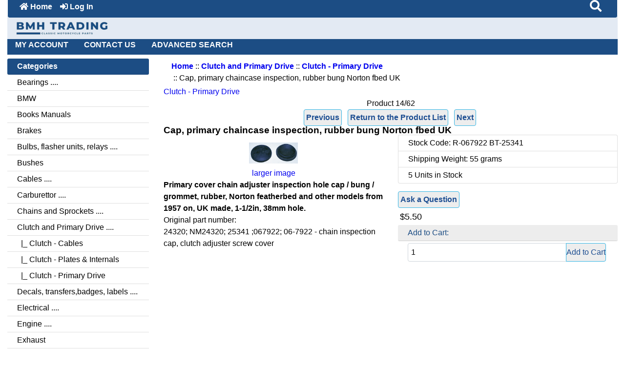

--- FILE ---
content_type: text/html; charset=utf-8
request_url: https://bmhstore.bmh.com.au/clutch-primary-drive-c-10_98/cap-primary-chaincase-inspection-rubber-bung-norton-fbed-uk-p-3178
body_size: 11264
content:
<!DOCTYPE html>
<html dir="ltr" lang="en">
  <head>
    <meta charset="utf-8">
    <meta name="viewport" content="width=device-width, initial-scale=1, minimum-scale=1, shrink-to-fit=no">
    <title>Cap, primary chaincase inspection, rubber bung Norton fbed UK [R-067922 BT-25341] : BMH Trading Classic Motor Cycle parts</title>

    <meta name="theme-color" content="#0606ff" >
    <meta name="keywords" content="Cap, primary chaincase inspection, rubber bung Norton fbed UK [R-067922 BT-25341] Fittings,Screws,Bolts,Washers Grips, Throttles Levers, Brake Pedals Lights - Headlamps Lights-Tail, Stop, indicators Rubbers Switches Seats, Saddles and Parts Exhaust Clutch and Primary Drive Footrests Gearbox Instruments, Speedos, Tachos Stands Steering Carburettor Engine Forks Tin Ware, Mudguards, Toolboxes Wheels, tyres, tubes Kickstarter Suspension Handlebars Cables Bulbs, flasher units, relays Bearings Oils &amp; Grease (Lubricants) Brakes Veteran and Vintage Gaskets, Seals, Oil Seals Tools, Taps and Dies Nuts Bolts Screws Washers Electrical Decals, transfers,badges, labels Tanks and Parts Filters Mirrors Fuel Other Peoples Stuff BMW Bushes Books Manuals Chains and Sprockets Clearance Sale Items ecommerce, open source, shop, online shopping, store">
    <meta name="description" content="BMH Trading Classic Motor Cycle parts Cap, primary chaincase inspection, rubber bung Norton fbed UK [R-067922 BT-25341] - Primary cover chain adjuster inspection hole cap / bung / grommet, rubber, Norton featherbed and other models from 1957 on, UK made, 1-1/2in, 38mm&nbsp;hole.Original part number:24320; NM24320; 25341 ;067922; 06-7922 - chain inspection cap, clutch adjuster screw cover ">
    <meta name="author" content="BMH Trading Classic Motorcycle Parts">
    <!-- <meta name="generator" content="shopping cart program by Zen Cart&reg;, https://www.zen-cart.com eCommerce"> -->
        
    <base href="https://bmhstore.bmh.com.au/">
          <link href="https://bmhstore.bmh.com.au/clutch-primary-drive-c-10_98/cap-primary-chaincase-inspection-rubber-bung-norton-fbed-uk-p-3178" rel="canonical">
            <link rel="stylesheet" href="https://cdn.jsdelivr.net/npm/bootstrap@4.6.2/dist/css/bootstrap.min.css" integrity="sha384-xOolHFLEh07PJGoPkLv1IbcEPTNtaed2xpHsD9ESMhqIYd0nLMwNLD69Npy4HI+N" crossorigin="anonymous">

    <link rel="stylesheet" href="https://cdnjs.cloudflare.com/ajax/libs/font-awesome/5.15.4/css/all.min.css" integrity="sha512-1ycn6IcaQQ40/MKBW2W4Rhis/DbILU74C1vSrLJxCq57o941Ym01SwNsOMqvEBFlcgUa6xLiPY/NS5R+E6ztJQ==" crossorigin="anonymous" referrerpolicy="no-referrer">

    <link href="includes/templates/bmh_bootstrap/css/stylesheet.css" rel="stylesheet">
<link href="includes/templates/bmh_bootstrap/css/stylesheet_ajax_search.css" rel="stylesheet">
<link href="includes/templates/bmh_bootstrap/css/stylesheet_bootstrap.carousel.css" rel="stylesheet">
<link href="includes/templates/bmh_bootstrap/css/stylesheet_bootstrap.lightbox.css" rel="stylesheet">
<link href="includes/templates/bmh_bootstrap/css/stylesheet_colors.css" rel="stylesheet">
<link href="includes/templates/bmh_bootstrap/css/stylesheet_ori.css" rel="stylesheet">
<link href="includes/templates/bmh_bootstrap/css/stylesheet_securepay_overide.css" rel="stylesheet">
<link href="includes/templates/bmh_bootstrap/css/stylesheet_xbanner.css" rel="stylesheet">
<link href="includes/templates/bmh_bootstrap/css/stylesheet_zcbmh_overides.css" rel="stylesheet">
<link href="includes/templates/bmh_bootstrap/css/stylesheet_zczaupost.css" rel="stylesheet">
<link href="includes/templates/bmh_bootstrap/css/print_stylesheet.css" media="print" rel="stylesheet">
<style>
body {
    color: #000000;
    background-color: #ffffff;
}
a {
    color: #0000ee;
}
a:hover {
    color: #0099CC;
}
.form-control::placeholder,
.required-info,
span.alert {
    color: #981b1e;
}
.alert-info {
            }
.rating {
        color: #efa31d;}
.btn {
    color: #1c4d91;
    background-color: #ededed;
    border-color: #33b5e5;
}
.btn:hover {
    color: #ffffff;
    background-color: #0099CC;
    border-color: #ededed;
}
#headerWrapper {
    background-color: #ffffff;
}
#tagline {
    color: #000000;
}
nav.navbar {
    background-color: #1c4d84;
}
nav.navbar a.nav-link {
    color: #ffffff;
}
nav.navbar a.nav-link:hover {
    color: #cccccc;
    }
nav.navbar .navbar-toggler {
    color: #ffffff;
    background-color: #343a40;
    border-color: #343a40;
}
nav.navbar .navbar-toggler:hover {
    color: #cccccc;
    background-color: #919aa1;
    border-color: #919aa1;
}
nav.navbar .btn {
            }
nav.navbar .btn:hover {
            }
#ezpagesBarHeader {
    background-color: #464646;
}
#ezpagesBarHeader a.nav-link {
    color: #ffffff;
}
#ezpagesBarHeader a.nav-link:hover {
    color: #cccccc;
    }
#navCatTabs a {
    color: #ffffff;
    background-color: #115d78;
    }
#navCatTabs a.activeLink {
            }
#navCatTabs a:hover {
    color: #cccccc;
    background-color: #0099CC;
    }
#navCatTabs a.activeLink:hover {
            }
#navBreadCrumb ol {
    background-color: #cccccc;
}
#navBreadCrumb li {
    color: #000000;
}
#navBreadCrumb li a {
    color: #ffffff;
}
#navBreadCrumb li a:hover {
    color: #0099CC;
}
#footerWrapper {
    color: #000000;
    background-color: #ffffff;
}
.legalCopyright,
.legalCopyright a {
    color: #000000;
}
#ezpagesBarFooter {
    background-color: #464646;
}
#ezpagesBarFooter a.nav-link {
    color: #ffffff;
}
#ezpagesBarFooter a.nav-link:hover {
    color: #cccccc;
    }
.leftBoxCard,
.rightBoxCard {
    color: #000000;
    background-color: #ffffff;
}
.leftBoxHeading,
.rightBoxHeading {
    color: #ffffff;
    background-color: #1c4d84;
}
.leftBoxHeading a,
.rightBoxHeading a {
    color: #ffffff;
}
.leftBoxHeading a:hover,
.rightBoxHeading a:hover {
    color: #cccccc;
}
#categoriesContent .badge,
#documentcategoriesContent .badge {
    color: #ffffff;
    background-color: #000000;
}
.leftBoxCard .list-group-item,
.rightBoxCard .list-group-item {
    color: #000000;
    background-color: #ffffff;
}
.leftBoxCard .list-group-item:hover,
.rightBoxCard .list-group-item:hover {
    color: #0099CC;
    background-color: #efefef;
}
.centerBoxContents.card {
    color: #ea4edd;
    background-color: #ffffff;
}
.centerBoxHeading {
    color: #ffffff;
    background-color: #333333;
}
.categoryListBoxContents.card {
    color: #ea4edd;
    background-color: #ffffff;
}
.categoryListBoxContents {
    background-color: #cce6ff;
}
.categoryListBoxContents:hover {
    background-color: #efefef;
}
a.page-link {
    color: #000000;
    background-color: #cccccc;
    border-color: #cccccc;
}
a.page-link:hover {
    color: #ffffff;
    background-color: #0099CC;
    border-color: #0099CC;
}
.page-item.active span.page-link {
    color: #ffffff;
    background-color: #115d78;
}
.sideBoxContentItem {
    background-color: #ffffff;
}
.sideBoxContentItem:hover {
    background-color: #efefef;
}
.centerBoxContents {
    background-color: #cce6ff;
}
.centerBoxContents:hover {
    background-color: #efefef;
}
.centerBoxContentsListing:hover {
    background-color: #efefef;
}
.listingProductImage {
    min-width: 100px;
}
.productReviewCard:hover {
    background-color: #efefef;
}
.productBasePrice {
    color: #000000;
}
.normalprice {
    color: #000000;
}
.productSpecialPrice {
    color: #981b1e;
}
.productPriceDiscount {
    color: #981b1e;
}
.productSalePrice {
    color: #981b1e;
}
.productFreePrice {
    color: #0000ff;
}
#addToCart-card-header {
    color: #1c4d84;
    background-color: #ededed;
}
#addToCart-card {
    border-color: #33b5e5;
}
.btn.button_add_selected {
    background: #ededed;
    color: #fff;
}
.btn.button_add_selected:hover {
    background: #ededed;
    color:#fff;
}
.btn.button_in_cart {
    background: #ededed;
    color: #1c4d91;
}
.fa-cart-plus {
    color: #ededed;
}
.btn.button_in_cart:hover {
    background: #fff;
    color: #494440;
}
a:hover > .fa-cart-plus {
    color: #fff;
}
button.button_continue_checkout,
a.button_checkout {
            }
button.button_continue_checkout:hover,
a.button_checkout:hover {
            }
button.button_confirm_order {
            }
button.button_confirm_order:hover {
            }
#checkoutShippingDefault .progress-bar,
#checkoutPayment .progress-bar,
#checkoutConfirmationDefault .progress-bar,
#checkoutSuccessDefault .progress-bar {
    background-color: #036811!important;}
button.button_sold_out_sm, button.button_sold_out_sm:hover, button.button_sold_out, button.button_sold_out:hover {
            }
a.carousel-control-prev,
a.carousel-control-next {
    color: #000000;}
a.carousel-control-prev:hover,
a.carousel-control-next:hover {
    color: #000000;}
.banner-carousel .carousel-indicators li {
    background-color: #000000;}
.defaultAddress address {
    background-color: #036811;    color: #ffffff;}
.card.primary-address {
    border-color: #13607c;}
.card.primary-address > .card-header{
    background-color: #13607c;    color: #ffffff;}
</style>
    <script src="https://code.jquery.com/jquery-3.7.1.min.js" integrity="sha256-/JqT3SQfawRcv/BIHPThkBvs0OEvtFFmqPF/lYI/Cxo=" crossorigin="anonymous"></script>
    <script src="https://cdn.jsdelivr.net/npm/bootstrap@4.6.2/dist/js/bootstrap.bundle.min.js" integrity="sha384-Fy6S3B9q64WdZWQUiU+q4/2Lc9npb8tCaSX9FK7E8HnRr0Jz8D6OP9dO5Vg3Q9ct" crossorigin="anonymous"></script>
<script src="includes/templates/bmh_bootstrap/jscript/jscript_google_analytics.js"></script>
<script src="includes/templates/bmh_bootstrap/jscript/jscript_zca_bootstrap.js"></script>
<script src="includes/modules/pages/product_info/jscript_textarea_counter.js"></script>

<script src="includes/templates/bmh_bootstrap/jscript/ajax_search.min.js" defer></script>


<script>
if (typeof zcJS == "undefined" || !zcJS) {
  window.zcJS = { name: 'zcJS', version: '0.1.0.0' };
}

zcJS.ajax = function (options) {
  options.url = options.url.replace("&amp;", unescape("&amp;"));
  var deferred = jQuery.Deferred(function (d) {
      var securityToken = 'c8e32dc48d0f072432df6937d9172490';
      var defaults = {
          cache: false,
          type: 'POST',
          traditional: true,
          dataType: 'json',
          timeout: 5000,
          data: jQuery.extend(true,{
            securityToken: securityToken
        }, options.data)
      },
      settings = jQuery.extend(true, {}, defaults, options);
      if (typeof(console.log) == 'function') {
          console.log( settings );
      }

      d.done(settings.success);
      d.fail(settings.error);
      d.done(settings.complete);
      var jqXHRSettings = jQuery.extend(true, {}, settings, {
          success: function (response, textStatus, jqXHR) {
            d.resolve(response, textStatus, jqXHR);
          },
          error: function (jqXHR, textStatus, errorThrown) {
              if (window.console) {
                if (typeof(console.log) == 'function') {
                  console.log(jqXHR);
                }
              }
              d.reject(jqXHR, textStatus, errorThrown);
          },
          complete: d.resolve
      });
      jQuery.ajax(jqXHRSettings);
   }).fail(function(jqXHR, textStatus, errorThrown) {
   var response = jqXHR.getResponseHeader('status');
   var responseHtml = jqXHR.responseText;
   var contentType = jqXHR.getResponseHeader("content-type");
   switch (response)
     {
       case '403 Forbidden':
         var jsonResponse = JSON.parse(jqXHR.responseText);
         var errorType = jsonResponse.errorType;
         switch (errorType)
         {
           case 'ADMIN_BLOCK_WARNING':
           break;
           case 'AUTH_ERROR':
           break;
           case 'SECURITY_TOKEN':
           break;

           default:
             alert('An Internal Error of type '+errorType+' was received while processing an ajax call. The action you requested could not be completed.');
         }
       break;
       default:
        if (jqXHR.status === 200) {
            if (contentType.toLowerCase().indexOf("text/html") >= 0) {
                document.open();
                document.write(responseHtml);
                document.close();
            }
         }
     }
   });

  var promise = deferred.promise();
  return promise;
};
zcJS.timer = function (options) {
  var defaults = {
    interval: 10000,
    startEvent: null,
    intervalEvent: null,
    stopEvent: null

},
  settings = jQuery.extend(true, {}, defaults, options);

  var enabled = new Boolean(false);
  var timerId = 0;
  var mySelf;
  this.Start = function()
  {
      this.enabled = new Boolean(true);

      mySelf = this;
      mySelf.settings = settings;
      if (mySelf.enabled)
      {
          mySelf.timerId = setInterval(
          function()
          {
              if (mySelf.settings.intervalEvent)
              {
                mySelf.settings.intervalEvent(mySelf);
              }
          }, mySelf.settings.interval);
          if (mySelf.settings.startEvent)
          {
            mySelf.settings.startEvent(mySelf);
          }
      }
  };
  this.Stop = function()
  {
    mySelf.enabled = new Boolean(false);
    clearInterval(mySelf.timerId);
    if (mySelf.settings.stopEvent)
    {
      mySelf.settings.stopEvent(mySelf);
    }
  };
};

</script>

<script>
jQuery(document).ready(function() {
    jQuery('form.sidebox-select-form select:required').each(function() {
        var theOptions = '';
        var optGroup = false;
        var isSelected = '';
        jQuery('option', this).each(function() {
            if (jQuery(this).val() == '') {
                optGroup = true;
                theOptions += '<optgroup label="'+jQuery(this).text()+'">';
            } else {
                isSelected = '';
                if (jQuery(this).is(':selected')) {
                    isSelected = ' selected="selected"';
                }
                theOptions += '<option value="'+jQuery(this).val()+'"'+isSelected+'>'+jQuery(this).text()+'</option>';
            }
        });
        if (optGroup === true) {
            theOptions += '</optgroup>';
        }
        jQuery(this).empty().append(theOptions);
        jQuery('optgroup', this).css({'font-style':'normal'});
        if (jQuery('select option:selected', this).length > 0) {
            jQuery(this).siblings('input[type="submit"], button[type="submit"]').attr('disabled', false).css('cursor', 'pointer');
        } else {
            jQuery(this).siblings('input[type="submit"], button[type="submit"]').attr('disabled', true).css('cursor', 'not-allowed');
        }
        jQuery(this).on('change', function() {
            jQuery(this).siblings('input[type="submit"], button[type="submit"]').attr('disabled', false).css('cursor', 'pointer');
        });
    });
});
</script>

<script nonce="cDoxIAl+1ishuOpgYX2POoiU">
function popupWindow(url) {
  window.open(url,'popupWindow','toolbar=no,location=no,directories=no,status=no,menubar=no,scrollbars=no,resizable=yes,copyhistory=no,width=100,height=100,screenX=150,screenY=150,top=150,left=150')
}
function popupWindowPrice(url) {
  window.open(url,'popupWindow','toolbar=no,location=no,directories=no,status=no,menubar=no,scrollbars=yes,resizable=yes,copyhistory=no,width=600,height=400,screenX=150,screenY=150,top=150,left=150')
}
</script>


    </head>
<!-- Google tag (gtag.js) -->
<!-- 2025-12-04
<script async src="https://www.googletagmanager.com/gtag/js?id=G-JPNS16KBSS"></script>
<script>
  window.dataLayer = window.dataLayer || [];
  function gtag(){dataLayer.push(arguments);}
  gtag('js', new Date());

  gtag('config', 'G-JPNS16KBSS');
</script>
-->
<body id="productinfoBody">
    <div id="search-wrapper" class="modal fade" role="dialog" aria-labelledby="search-modal-title" aria-hidden="true">
        <div class="modal-dialog">
            <div class="modal-content">
                <div class="modal-body container-fluid">
                    <button type="button" class="close" data-dismiss="modal" aria-label="Close"><i class="fas fa-times"></i></button>
                    <div class="modal-title mb-1" id="search-modal-title">What can we help you find?</div>
                    <div class="form-group">
                        <form class="search-form">
                            <label for="search-input">Search:</label>
                            <input type="text" id="search-input" class="form-control" placeholder="Search here...">
                            <input id="search-page" type="hidden" value="https://bmhstore.bmh.com.au/search_result">
                        </form>
                    </div>
                    <div id="search-content" class="row"></div>
                </div>
            </div>
        </div>
    </div>
<div class="container-fluid" id="mainWrapper">
  <main>
    <div class="row mb-3">
        <div class="col">
<!--bof-header logo and navigation display-->
<div id="headerWrapper" class="mt-2">
<!--bof-navigation display-->
    <div id="navMainWrapper">
        <div id="navMain">
            <nav class="navbar fixed-top mx-3 navbar-expand-lg rounded-bottom" aria-label="Navigation Bar">
                <button class="navbar-toggler" type="button" data-toggle="collapse" data-target="#navbarSupportedContent" aria-controls="navbarSupportedContent" aria-expanded="false" aria-label="Toggle navigation">
                    <i class="fas fa-bars"></i>
                </button>

                <div class="collapse navbar-collapse" id="navbarSupportedContent">
                    <ul class="navbar-nav mr-auto">
                        <li class="nav-item">
                            <a class="nav-link" href="https://bmhstore.bmh.com.au/">
                                <i class="fas fa-home"></i> Home                            </a>
                        </li>
                        <li class="nav-item">
                            <a class="nav-link" href="https://bmhstore.bmh.com.au/login">
                                <i class="fas fa-sign-in-alt"></i> Log In                            </a>
                        </li>
<li class="nav-item dropdown d-lg-none">
    <a class="nav-link dropdown-toggle" href="#" id="categoryDropdown" role="button" data-toggle="dropdown" aria-haspopup="true" aria-expanded="false">
        Categories    </a>
    <div class="dropdown-menu" aria-labelledby="categoryDropdown">
        <ul class="m-0 p-0">
            <li><a class="dropdown-item" href="https://bmhstore.bmh.com.au/bearings-c-28/">Bearings</a></li>
            <li><a class="dropdown-item" href="https://bmhstore.bmh.com.au/bmw-c-174/">BMW</a></li>
            <li><a class="dropdown-item" href="https://bmhstore.bmh.com.au/books-manuals-c-180/">Books Manuals</a></li>
            <li><a class="dropdown-item" href="https://bmhstore.bmh.com.au/brakes-c-32/">Brakes</a></li>
            <li><a class="dropdown-item" href="https://bmhstore.bmh.com.au/bulbs-flasher-units-relays-c-27/">Bulbs, flasher units, relays</a></li>
            <li><a class="dropdown-item" href="https://bmhstore.bmh.com.au/bushes-c-175/">Bushes</a></li>
            <li><a class="dropdown-item" href="https://bmhstore.bmh.com.au/cables-c-26/">Cables</a></li>
            <li><a class="dropdown-item" href="https://bmhstore.bmh.com.au/carburettor-c-18/">Carburettor</a></li>
            <li><a class="dropdown-item" href="https://bmhstore.bmh.com.au/chains-and-sprockets-c-181/">Chains and Sprockets</a></li>
            <li><a class="dropdown-item" href="https://bmhstore.bmh.com.au/clutch-and-primary-drive-c-10/"><span class="category-subs-selected">Clutch and Primary Drive</span></a></li>
            <li><a class="dropdown-item" href="https://bmhstore.bmh.com.au/decals-transfersbadges-labels-c-39/">Decals, transfers,badges, labels</a></li>
            <li><a class="dropdown-item" href="https://bmhstore.bmh.com.au/electrical-c-38/">Electrical</a></li>
            <li><a class="dropdown-item" href="https://bmhstore.bmh.com.au/engine-c-19/">Engine</a></li>
            <li><a class="dropdown-item" href="https://bmhstore.bmh.com.au/exhaust-c-9/">Exhaust</a></li>
            <li><a class="dropdown-item" href="https://bmhstore.bmh.com.au/filters-c-124/">Filters</a></li>
            <li><a class="dropdown-item" href="https://bmhstore.bmh.com.au/fittingsscrewsboltswashers-c-1/">Fittings,Screws,Bolts,Washers</a></li>
            <li><a class="dropdown-item" href="https://bmhstore.bmh.com.au/footrests-c-13/">Footrests</a></li>
            <li><a class="dropdown-item" href="https://bmhstore.bmh.com.au/forks-c-20/">Forks</a></li>
            <li><a class="dropdown-item" href="https://bmhstore.bmh.com.au/fuel-c-136/">Fuel</a></li>
            <li><a class="dropdown-item" href="https://bmhstore.bmh.com.au/gaskets-seals-oil-seals-c-34/">Gaskets, Seals, Oil Seals</a></li>
            <li><a class="dropdown-item" href="https://bmhstore.bmh.com.au/gearbox-c-14/">Gearbox</a></li>
            <li><a class="dropdown-item" href="https://bmhstore.bmh.com.au/grips-throttles-c-2/">Grips, Throttles</a></li>
            <li><a class="dropdown-item" href="https://bmhstore.bmh.com.au/handlebars-c-25/">Handlebars</a></li>
            <li><a class="dropdown-item" href="https://bmhstore.bmh.com.au/instruments-speedos-tachos-c-15/">Instruments, Speedos, Tachos</a></li>
            <li><a class="dropdown-item" href="https://bmhstore.bmh.com.au/kickstarter-c-23/">Kickstarter</a></li>
            <li><a class="dropdown-item" href="https://bmhstore.bmh.com.au/levers-brake-pedals-c-3/">Levers, Brake Pedals</a></li>
            <li><a class="dropdown-item" href="https://bmhstore.bmh.com.au/lights-headlamps-c-4/">Lights - Headlamps</a></li>
            <li><a class="dropdown-item" href="https://bmhstore.bmh.com.au/lightstail-stop-indicators-c-5/">Lights-Tail, Stop, indicators</a></li>
            <li><a class="dropdown-item" href="https://bmhstore.bmh.com.au/mirrors-c-134/">Mirrors</a></li>
            <li><a class="dropdown-item" href="https://bmhstore.bmh.com.au/nuts-bolts-screws-washers-c-36/">Nuts Bolts Screws Washers</a></li>
            <li><a class="dropdown-item" href="https://bmhstore.bmh.com.au/oils-amp-grease-lubricants-c-29/">Oils &amp;amp; Grease (Lubricants)</a></li>
            <li><a class="dropdown-item" href="https://bmhstore.bmh.com.au/rubbers-c-6/">Rubbers</a></li>
            <li><a class="dropdown-item" href="https://bmhstore.bmh.com.au/seats-saddles-and-parts-c-8/">Seats, Saddles and Parts</a></li>
            <li><a class="dropdown-item" href="https://bmhstore.bmh.com.au/stands-c-16/">Stands</a></li>
            <li><a class="dropdown-item" href="https://bmhstore.bmh.com.au/steering-c-17/">Steering</a></li>
            <li><a class="dropdown-item" href="https://bmhstore.bmh.com.au/suspension-c-24/">Suspension</a></li>
            <li><a class="dropdown-item" href="https://bmhstore.bmh.com.au/switches-c-7/">Switches</a></li>
            <li><a class="dropdown-item" href="https://bmhstore.bmh.com.au/tanks-and-parts-c-77/">Tanks and Parts</a></li>
            <li><a class="dropdown-item" href="https://bmhstore.bmh.com.au/tin-ware-mudguards-toolboxes-c-21/">Tin Ware, Mudguards, Toolboxes</a></li>
            <li><a class="dropdown-item" href="https://bmhstore.bmh.com.au/tools-taps-and-dies-c-35/">Tools, Taps and Dies</a></li>
            <li><a class="dropdown-item" href="https://bmhstore.bmh.com.au/veteran-and-vintage-c-33/">Veteran and Vintage</a></li>
            <li><a class="dropdown-item" href="https://bmhstore.bmh.com.au/wheels-tyres-tubes-c-22/">Wheels, tyres, tubes</a></li>
            <li><a class="dropdown-item" href="https://bmhstore.bmh.com.au/clearance-sale-items-c-189/">Clearance Sale Items</a></li>
            <li><a class="dropdown-item" href="https://bmhstore.bmh.com.au/other-peoples-stuff-c-164/">Other Peoples Stuff</a></li>
        </ul>
        <div class="dropdown-divider"></div><a class="dropdown-item" href="https://bmhstore.bmh.com.au/products_all">All Products ...</a>
    </div>
</li>
<li class="nav-item dropdown d-lg-none">
    <a class="nav-link dropdown-toggle" href="#" id="infoDropdown" role="button" data-toggle="dropdown" aria-haspopup="true" aria-expanded="false">
        More Tech Information    </a>
    <div class="dropdown-menu" aria-labelledby="infoDropdown">
        <ul class="m-0 p-0">
            <li><a class="dropdown-item" href="https://bmhstore.bmh.com.au/about_us">About Us</a></li>
            <li><a class="list-group-item list-group-item-action" href="https://bmhstore.bmh.com.au/restoration_services">Restoration Services</a></li>
            <li><a class="list-group-item list-group-item-action" href="https://bmhstore.bmh.com.au/tech_tips">Tech Tips</a></li>
            <li><a class="list-group-item list-group-item-action" href="https://bmhstore.bmh.com.au/tech_electrical">Tech Electrical</a></li>
            <li><a class="list-group-item list-group-item-action" href="https://bmhstore.bmh.com.au/tech_threads">Tech Threads</a></li>
            <li><a class="list-group-item list-group-item-action" href="https://bmhstore.bmh.com.au/tech_bulb_bases">Tech Bulb Bases</a></li>
            <li><a class="list-group-item list-group-item-action" href="https://bmhstore.bmh.com.au/tech_sparkplugs">Tech Spark Plugs</a></li>
            <li><a class="list-group-item list-group-item-action" href="https://bmhstore.bmh.com.au/tech_oils">Tech Oils</a></li>
            <li><a class="list-group-item list-group-item-action" href="https://bmhstore.bmh.com.au/tech_carbs">Tech Carbs</a></li>
            <li><a class="list-group-item list-group-item-action" href="https://bmhstore.bmh.com.au/tech_pistons">Tech Pistons and push rods</a></li>
            <li><a class="list-group-item list-group-item-action" href="https://bmhstore.bmh.com.au/tech_chains">Tech Chains</a></li>
            <li><a class="list-group-item list-group-item-action" href="https://bmhstore.bmh.com.au/tech_cables">Tech Cables</a></li>
            <li><a class="list-group-item list-group-item-action" href="https://bmhstore.bmh.com.au/related-links-ezp-12">Related Links</a></li>
            <li><a class="dropdown-item" href="https://bmhstore.bmh.com.au/site_map">Site Map</a></li>
        </ul>
    </div>
</li>
<li class="nav-item dropdown d-lg-none">
    <a class="nav-link dropdown-toggle" href="#" id="ezpagesDropdown" role="button" data-toggle="dropdown" aria-haspopup="true" aria-expanded="false">
        Important Information    </a>
    <div class="dropdown-menu mb-2" aria-labelledby="ezpagesDropdown">
        <ul class="m-0 p-0">
            <li><a class="dropdown-item" href="https://bmhstore.bmh.com.au/privacy">Privacy Notice</a></li>
            <li><a class="dropdown-item" href="https://bmhstore.bmh.com.au/conditions">Conditions of Use</a></li>
            <li><a class="dropdown-item" href="https://bmhstore.bmh.com.au/how-to-create-an-order-ezp-11">How to create an order</a></li>
            <li><a class="dropdown-item" href="https://bmhstore.bmh.com.au/payment-methods-ezp-10">Payment Methods</a></li>
            <li><a class="dropdown-item" href="https://bmhstore.bmh.com.au/shippinginfo">Delivery and Returns</a></li>
            <li><a class="dropdown-item" href="https://bmhstore.bmh.com.au/pricing-and-tax-ezp-5">Pricing and Tax</a></li>
            <li><a class="dropdown-item" href="https://bmhstore.bmh.com.au/specials">Specials</a></li>
            <li><a class="dropdown-item" href="https://bmhstore.bmh.com.au/definitions-used-ezp-15">Definitions Used</a></li>
            <li><a class="dropdown-item" href="https://bmhstore.bmh.com.au/tarrifs-and-customs-charges-ezp-22" target="_blank" rel="noopener">Tarrifs and Customs Charges</a></li>
        </ul>
    </div>
</li>  
                    </ul>
<ul class="navbar-nav ml-auto">
    <li class="nav-item"><a href="javascript:void(0);" role="button" id="search-icon" class="nav-link" aria-label="Search"><i class="fas fa-2x fa-search"></i> &nbsp;</a></li>
</ul>
                </div>
            </nav>
        </div>
    </div>
<!--eof-navigation display-->

<!--bof-branding display-->
<div id="navbar-spacer" class="mt-5 pt-4"></div>    <div id="logoWrapper">
        <div id="logo" class="row align-items-center px-3 pb-3"> 
            <div class="col-sm-12">
                <a id="hdr-img" class="d-block" href="https://bmhstore.bmh.com.au/" aria-label="Site Logo">
                    <img src="includes/templates/bmh_bootstrap/images/bmh-logo-blue-on-transparent_192x30.webp" title="BMH Trading Classic Motorcycle Parts" alt="BMH Trading Classic Motorcycle Parts" width="187" height="29">                </a>
            </div>
        </div>
    </div>
<!--eof-branding display-->
<!--eof-header logo and navigation display-->

<!--bof-optional categories tabs navigation display-->
<!--eof-optional categories tabs navigation display-->

<!--bof-header ezpage links-->
<div id="ezpagesBarHeader" class="ezpagesBar rounded">
<ul class="nav nav-pills">
  <li class="nav-item"><a class="nav-link" href="https://bmhstore.bmh.com.au/account">MY ACCOUNT</a></li>
  <li class="nav-item"><a class="nav-link" href="https://bmhstore.bmh.com.au/contact_us">CONTACT US</a></li>
  <li class="nav-item"><a class="nav-link" href="https://bmhstore.bmh.com.au/advanced_search">ADVANCED SEARCH</a></li>
</ul>
</div>
<!--eof-header ezpage links-->
</div>

        </div>
    </div>

    <div class="row">
 
        <div id="navColumnOne" class="col-sm-3 d-none d-lg-block">
            <div id="navColumnOneWrapper"><div id="categories-leftBoxCard" class="leftBoxCard card mb-3">
    <span id="categories-leftBoxHeading" class="leftBoxHeading card-header">Categories</span>
    <div id="categoriesContent" class="list-group-flush sideBoxContent"><a class="list-group-item list-group-item-action d-flex justify-content-between align-items-center sideboxCategory-top" href="https://bmhstore.bmh.com.au/bearings-c-28/">Bearings&nbsp;....</a><a class="list-group-item list-group-item-action d-flex justify-content-between align-items-center sideboxCategory-top" href="https://bmhstore.bmh.com.au/bmw-c-174/">BMW</a><a class="list-group-item list-group-item-action d-flex justify-content-between align-items-center sideboxCategory-top" href="https://bmhstore.bmh.com.au/books-manuals-c-180/">Books Manuals</a><a class="list-group-item list-group-item-action d-flex justify-content-between align-items-center sideboxCategory-top" href="https://bmhstore.bmh.com.au/brakes-c-32/">Brakes</a><a class="list-group-item list-group-item-action d-flex justify-content-between align-items-center sideboxCategory-top" href="https://bmhstore.bmh.com.au/bulbs-flasher-units-relays-c-27/">Bulbs, flasher units, relays&nbsp;....</a><a class="list-group-item list-group-item-action d-flex justify-content-between align-items-center sideboxCategory-top" href="https://bmhstore.bmh.com.au/bushes-c-175/">Bushes</a><a class="list-group-item list-group-item-action d-flex justify-content-between align-items-center sideboxCategory-top" href="https://bmhstore.bmh.com.au/cables-c-26/">Cables&nbsp;....</a><a class="list-group-item list-group-item-action d-flex justify-content-between align-items-center sideboxCategory-top" href="https://bmhstore.bmh.com.au/carburettor-c-18/">Carburettor&nbsp;....</a><a class="list-group-item list-group-item-action d-flex justify-content-between align-items-center sideboxCategory-top" href="https://bmhstore.bmh.com.au/chains-and-sprockets-c-181/">Chains and Sprockets&nbsp;....</a><a class="list-group-item list-group-item-action d-flex justify-content-between align-items-center sideboxCategory-top" href="https://bmhstore.bmh.com.au/clutch-and-primary-drive-c-10/"><span class="sideboxCategory-subs-parent">Clutch and Primary Drive&nbsp;....</span></a><a class="list-group-item list-group-item-action d-flex justify-content-between align-items-center sideboxCategory-products" href="https://bmhstore.bmh.com.au/clutch-cables-c-10_100/">&nbsp;&nbsp;|_&nbsp;Clutch - Cables</a><a class="list-group-item list-group-item-action d-flex justify-content-between align-items-center sideboxCategory-products" href="https://bmhstore.bmh.com.au/clutch-plates-amp-internals-c-10_99/">&nbsp;&nbsp;|_&nbsp;Clutch - Plates &amp; Internals</a><a class="list-group-item list-group-item-action d-flex justify-content-between align-items-center sideboxCategory-products" href="https://bmhstore.bmh.com.au/clutch-primary-drive-c-10_98/"><span class="sideboxCategory-subs-selected">&nbsp;&nbsp;|_&nbsp;Clutch - Primary Drive</span></a><a class="list-group-item list-group-item-action d-flex justify-content-between align-items-center sideboxCategory-top" href="https://bmhstore.bmh.com.au/decals-transfersbadges-labels-c-39/">Decals, transfers,badges, labels&nbsp;....</a><a class="list-group-item list-group-item-action d-flex justify-content-between align-items-center sideboxCategory-top" href="https://bmhstore.bmh.com.au/electrical-c-38/">Electrical&nbsp;....</a><a class="list-group-item list-group-item-action d-flex justify-content-between align-items-center sideboxCategory-top" href="https://bmhstore.bmh.com.au/engine-c-19/">Engine&nbsp;....</a><a class="list-group-item list-group-item-action d-flex justify-content-between align-items-center sideboxCategory-top" href="https://bmhstore.bmh.com.au/exhaust-c-9/">Exhaust</a><a class="list-group-item list-group-item-action d-flex justify-content-between align-items-center sideboxCategory-top" href="https://bmhstore.bmh.com.au/filters-c-124/">Filters</a><a class="list-group-item list-group-item-action d-flex justify-content-between align-items-center sideboxCategory-top" href="https://bmhstore.bmh.com.au/fittingsscrewsboltswashers-c-1/">Fittings,Screws,Bolts,Washers&nbsp;....</a><a class="list-group-item list-group-item-action d-flex justify-content-between align-items-center sideboxCategory-top" href="https://bmhstore.bmh.com.au/footrests-c-13/">Footrests&nbsp;....</a><a class="list-group-item list-group-item-action d-flex justify-content-between align-items-center sideboxCategory-top" href="https://bmhstore.bmh.com.au/forks-c-20/">Forks</a><a class="list-group-item list-group-item-action d-flex justify-content-between align-items-center sideboxCategory-top" href="https://bmhstore.bmh.com.au/fuel-c-136/">Fuel&nbsp;....</a><a class="list-group-item list-group-item-action d-flex justify-content-between align-items-center sideboxCategory-top" href="https://bmhstore.bmh.com.au/gaskets-seals-oil-seals-c-34/">Gaskets, Seals, Oil Seals&nbsp;....</a><a class="list-group-item list-group-item-action d-flex justify-content-between align-items-center sideboxCategory-top" href="https://bmhstore.bmh.com.au/gearbox-c-14/">Gearbox&nbsp;....</a><a class="list-group-item list-group-item-action d-flex justify-content-between align-items-center sideboxCategory-top" href="https://bmhstore.bmh.com.au/grips-throttles-c-2/">Grips, Throttles</a><a class="list-group-item list-group-item-action d-flex justify-content-between align-items-center sideboxCategory-top" href="https://bmhstore.bmh.com.au/handlebars-c-25/">Handlebars</a><a class="list-group-item list-group-item-action d-flex justify-content-between align-items-center sideboxCategory-top" href="https://bmhstore.bmh.com.au/instruments-speedos-tachos-c-15/">Instruments, Speedos, Tachos&nbsp;....</a><a class="list-group-item list-group-item-action d-flex justify-content-between align-items-center sideboxCategory-top" href="https://bmhstore.bmh.com.au/kickstarter-c-23/">Kickstarter&nbsp;....</a><a class="list-group-item list-group-item-action d-flex justify-content-between align-items-center sideboxCategory-top" href="https://bmhstore.bmh.com.au/levers-brake-pedals-c-3/">Levers, Brake Pedals&nbsp;....</a><a class="list-group-item list-group-item-action d-flex justify-content-between align-items-center sideboxCategory-top" href="https://bmhstore.bmh.com.au/lights-headlamps-c-4/">Lights - Headlamps&nbsp;....</a><a class="list-group-item list-group-item-action d-flex justify-content-between align-items-center sideboxCategory-top" href="https://bmhstore.bmh.com.au/lightstail-stop-indicators-c-5/">Lights-Tail, Stop, indicators</a><a class="list-group-item list-group-item-action d-flex justify-content-between align-items-center sideboxCategory-top" href="https://bmhstore.bmh.com.au/mirrors-c-134/">Mirrors</a><a class="list-group-item list-group-item-action d-flex justify-content-between align-items-center sideboxCategory-top" href="https://bmhstore.bmh.com.au/nuts-bolts-screws-washers-c-36/">Nuts Bolts Screws Washers&nbsp;....</a><a class="list-group-item list-group-item-action d-flex justify-content-between align-items-center sideboxCategory-top" href="https://bmhstore.bmh.com.au/oils-amp-grease-lubricants-c-29/">Oils &amp; Grease (Lubricants)</a><a class="list-group-item list-group-item-action d-flex justify-content-between align-items-center sideboxCategory-top" href="https://bmhstore.bmh.com.au/rubbers-c-6/">Rubbers&nbsp;....</a><a class="list-group-item list-group-item-action d-flex justify-content-between align-items-center sideboxCategory-top" href="https://bmhstore.bmh.com.au/seats-saddles-and-parts-c-8/">Seats, Saddles and Parts</a><a class="list-group-item list-group-item-action d-flex justify-content-between align-items-center sideboxCategory-top" href="https://bmhstore.bmh.com.au/stands-c-16/">Stands</a><a class="list-group-item list-group-item-action d-flex justify-content-between align-items-center sideboxCategory-top" href="https://bmhstore.bmh.com.au/steering-c-17/">Steering</a><a class="list-group-item list-group-item-action d-flex justify-content-between align-items-center sideboxCategory-top" href="https://bmhstore.bmh.com.au/suspension-c-24/">Suspension</a><a class="list-group-item list-group-item-action d-flex justify-content-between align-items-center sideboxCategory-top" href="https://bmhstore.bmh.com.au/switches-c-7/">Switches</a><a class="list-group-item list-group-item-action d-flex justify-content-between align-items-center sideboxCategory-top" href="https://bmhstore.bmh.com.au/tanks-and-parts-c-77/">Tanks and Parts&nbsp;....</a><a class="list-group-item list-group-item-action d-flex justify-content-between align-items-center sideboxCategory-top" href="https://bmhstore.bmh.com.au/tin-ware-mudguards-toolboxes-c-21/">Tin Ware, Mudguards, Toolboxes&nbsp;....</a><a class="list-group-item list-group-item-action d-flex justify-content-between align-items-center sideboxCategory-top" href="https://bmhstore.bmh.com.au/tools-taps-and-dies-c-35/">Tools, Taps and Dies&nbsp;....</a><a class="list-group-item list-group-item-action d-flex justify-content-between align-items-center sideboxCategory-top" href="https://bmhstore.bmh.com.au/veteran-and-vintage-c-33/">Veteran and Vintage</a><a class="list-group-item list-group-item-action d-flex justify-content-between align-items-center sideboxCategory-top" href="https://bmhstore.bmh.com.au/wheels-tyres-tubes-c-22/">Wheels, tyres, tubes&nbsp;....</a><a class="list-group-item list-group-item-action d-flex justify-content-between align-items-center sideboxCategory-top" href="https://bmhstore.bmh.com.au/clearance-sale-items-c-189/">Clearance Sale Items</a><a class="list-group-item list-group-item-action d-flex justify-content-between align-items-center sideboxCategory-top" href="https://bmhstore.bmh.com.au/other-peoples-stuff-c-164/">Other Peoples Stuff</a><a class="list-group-item list-group-item-action  list-group-item-secondary" href="https://bmhstore.bmh.com.au/products_all">All Products ...</a></div></div>
</div>
        </div>
        <div class="col-12 col-lg-9">
            <div id="navBreadCrumb">
                <ol class="breadcrumb">
  <li><a href="https://bmhstore.bmh.com.au/">Home</a></li>  <li><span class="breadcrumb-separator">&nbsp;::&nbsp;</span><a href="https://bmhstore.bmh.com.au/clutch-and-primary-drive-c-10/">Clutch and Primary Drive</a></li>  <li><span class="breadcrumb-separator">&nbsp;::&nbsp;</span><a href="https://bmhstore.bmh.com.au/clutch-primary-drive-c-10_98/">Clutch - Primary Drive</a></li><li><span class="breadcrumb-separator">&nbsp;::&nbsp;</span>Cap, primary chaincase inspection, rubber bung Norton fbed UK</li>
                </ol>
            </div>
<div id="productInfo" class="centerColumn">
    <form name="cart_quantity" action="https://bmhstore.bmh.com.au/clutch-primary-drive-c-10_98/cap-primary-chaincase-inspection-rubber-bung-norton-fbed-uk-p-3178?action=add_product" method="post" enctype="multipart/form-data"><input type="hidden" name="securityToken" value="c8e32dc48d0f072432df6937d9172490">
    <!--bof Category Icon -->
    <div id="productInfo-productCategoryIcon" class="productCategoryIcon">
        
<div id="categoryIcon" class="categoryIcon text-left"><a href="https://bmhstore.bmh.com.au/clutch-primary-drive-c-10_98/">Clutch - Primary Drive</a></div>
    </div>
    <!--eof Category Icon -->
    <!--bof Prev/Next top position -->
    <div id="productInfo-productPrevNextTop" class="productPrevNextTop">
        <div id="productsNextPrevious" class="text-center">
    <div id="productsNextPrevious-topNumber" class="topNumber col-sm">
        Product 14/62    </div>

    <div class="d-none d-sm-block" role="group">
        <a class="p-2 btn button_prev mr-2" href="https://bmhstore.bmh.com.au/clutch-primary-drive-c-10_98/cap-primary-chaincase-inspection-hole-rubber-bung-norton-fbed-112inch-p-2745">
            Previous        </a>
        <a class="p-2 btn button_return_to_product_list mr-2" href="https://bmhstore.bmh.com.au/clutch-primary-drive-c-10_98/">
            Return to the Product List        </a>
        <a class="p-2 btn button_next" href="https://bmhstore.bmh.com.au/clutch-primary-drive-c-10_98/chain-tensioner-pad-and-bolt-enfield-p-2592">
            Next        </a>
    </div>

    <div class="btn-group d-block d-sm-none" role="group">
        <a class="p-2" href="https://bmhstore.bmh.com.au/clutch-primary-drive-c-10_98/cap-primary-chaincase-inspection-hole-rubber-bung-norton-fbed-112inch-p-2745">
            <span class="btn btn-primary"><i class="fas fa-angle-left"></i></span>
        </a>
        <a class="p-2 btn button_return_to_product_list" href="https://bmhstore.bmh.com.au/clutch-primary-drive-c-10_98/">
            Return to the Product List        </a>
        <a class="p-2" href="https://bmhstore.bmh.com.au/clutch-primary-drive-c-10_98/chain-tensioner-pad-and-bolt-enfield-p-2592">
            <span class="btn btn-primary"><i class="fas fa-angle-right"></i></span>
        </a>
    </div>
</div>
    </div>
    <!--eof Prev/Next top position-->
    <!--bof Product Name-->
    <h1 id="productInfo-productName" class="productName">Cap, primary chaincase inspection, rubber bung Norton fbed UK</h1>
    <!--eof Product Name-->

    <div id="productInfo-displayRow" class="row">
       <div id="productInfo-displayColLeft" class="col-sm mb-3">

            <!--bof Main Product Image -->
            <div id="productInfo-productMainImage" class="productMainImage pt-3 text-center">
                <!-- Modal -->
<div class="modal fade image-modal-lg" tabindex="-1" role="dialog" aria-labelledby="myLargeModalLabel" aria-hidden="true" id="image-modal-lg">
    <div class="modal-dialog modal-lg">
        <div class="modal-content">
            <div class="modal-header">
                <h5 class="modal-title" id="myLargeModalLabel">Cap, primary chaincase inspection, rubber bung Norton fbed UK</h5>
                <button type="button" class="close" data-dismiss="modal" aria-label="Close">
                    <span aria-hidden="true">&times;</span>
                </button>
            </div>
            <div id="productLargeImageModal" class="modal-body"><img src="images/large/cap-prim-case-inspection-norton-commando-em318_LRG.jpg" title="Cap, primary chaincase inspection, rubber bung Norton fbed UK" alt="Cap, primary chaincase inspection, rubber bung Norton fbed UK" width="640" height="274"></div>
            <div class="modal-footer">
                <button type="button" class="btn btn-secondary" data-dismiss="modal">Close</button>
            </div>
        </div>
    </div>
</div>
<div id="productMainImage">
    <a data-toggle="modal" data-target=".image-modal-lg" href="#image-modal-lg">
        <img src="images/medium/cap-prim-case-inspection-norton-commando-em318_MED.jpg" title="Cap, primary chaincase inspection, rubber bung Norton fbed UK" alt="Cap, primary chaincase inspection, rubber bung Norton fbed UK" width="100" height="42">        <div class="p-1"></div>
        <span class="imgLink">larger image</span>
    </a>
</div>
            </div>
            <!--eof Main Product Image-->

            <!--bof Additional Product Images -->
            <div id="productInfo-productAdditionalImages" class="productAdditionalImages text-center">
                <div class="p-3"></div>
                            </div>
            <!--eof Additional Product Images -->

            <!--bof Product description -->
            <div id="productInfo-productDescription" class="productDescription mb-3">
                <p><strong>Primary cover chain adjuster inspection hole cap / bung / grommet, rubber, Norton featherbed and other models from 1957 on, UK made, 1-1/2in, 38mm&nbsp;hole.</strong><br>Original part number:<br>24320; NM24320; 25341 ;067922; 06-7922 - chain inspection cap, clutch adjuster screw cover</p>            </div>
            <!--eof Product description -->

            <!--bof Reviews button and count-->
            <!--eof Reviews button and count -->
        </div>

        <div id="productInfo-displayColRight"  class="col-sm mb-3">
            <!--bof Product details list  -->
            <ul id="productInfo-productDetailsList" class="productDetailsList list-group mb-3">
                <li class="list-group-item">Stock Code: R-067922 BT-25341</li>
                <li class="list-group-item">Shipping Weight: 55 grams</li>
                <li class="list-group-item">5 Units in Stock</li>
                
            </ul>
            <!--eof Product details list -->
            <!-- bof Ask a Question -->
            <div class="p-1"></div>
            <span id="productQuestions">
                <a class="p-2 btn button_ask_a_question" href="https://bmhstore.bmh.com.au/clutch-primary-drive-c-10_98/cap-primary-chaincase-inspection-rubber-bung-norton-fbed-uk-aaq-3178">Ask a Question</a>            </span>
            <div class="p-2"></div>
            <!-- eof Ask a Question -->
            <!--bof Attributes Module -->
            <!--eof Attributes Module -->
            <!--bof products price bottom card-->
            <div id="productsPriceBottom-card" class="card mb-3">
                <div id="productsPriceBottom-card-body" class="card-body p-3">
                    <h2 id="productsPriceBottom-productPriceBottomPrice" class="productPriceBottomPrice">
                        <span class="mx-auto w-100 p-1 productBasePrice">$5.50</span>                    </h2>
                </div>
            </div>
            <!--eof products price bottom card-->
<!-- BISN link is null -->            <!--bof Add to Cart Box -->
            <!--bof add to cart card-->
            <div id="addToCart-card" class="card mb-3">
                <div id="addToCart-card-header" class="card-header">Add to Cart: </div>
                <div id="cartAdd" class="card-body text-center">
                    <div class="input-group mb-3"><input class="form-control" type="text" name="cart_quantity" value="1" aria-label="Enter quantity to add to cart"><div class="input-group-append"><input type="hidden" name="products_id" value="3178"><button type="submit" class="btn button_in_cart">Add to Cart</button></div></div>                </div>
            </div>
            <!--eof add to cart card-->
            <!--eof Add to Cart Box-->
        </div>
    </div>
<!--bof Form close-->
</form>
<!--bof Form close-->
    <div id="productInfo-moduledDisplayRow" class="row">
    </div>

    <!--bof Product date added/available-->

<!--eof Product date added/available -->

<!--bof Product URL -->
<!--eof Product URL -->
<!-- BISN form not generated (link is null) -->
<!--bof also purchased products module-->



<!--eof also purchased products module-->

<!--bof Prev/Next bottom position -->
<!--eof Prev/Next bottom position -->

</div>
        </div>
    </div>

    <div class="row mt-3">
        <div class="col">


<div id="footerWrapper">

<!--bof-navigation display -->

<!--eof-navigation display -->

<!--bof-ip address display -->
<!--eof-ip address display -->

<!--bof-banner #5 display -->
<!--eof-banner #5 display -->

<!--bof- site copyright display -->
<div id="siteinfoLegal" class="legalCopyright text-center">Copyright &copy; 2026 <a href="https://bmhstore.bmh.com.au/" target="_blank">BMH Trading Classic Motorcycle Parts</a></div>
<!--eof- site copyright display -->


</div>

        </div>
    </div>

<!--bof- banner #6 display -->
<!--eof- banner #6 display -->
    <a href="#" id="back-to-top" class="btn" title="Back to top" aria-label="Back to top" role="button"><i aria-hidden="true" class="fas fa-chevron-circle-up"></i></a>
  </main>
</div>
</body>
</html>


--- FILE ---
content_type: text/css
request_url: https://bmhstore.bmh.com.au/includes/templates/bmh_bootstrap/css/stylesheet.css
body_size: -272
content:
/**
 * Main Template CSS Stylesheet
 *
 * BOOTSTRAP v3.4.0
 *
 */
/* BMH altered */
@import url("stylesheet_xbanner.css");
@import url("stylesheet_ori.css");
@import url("stylesheet_zcbmh_overides.css");
/*@import url("stylesheet_zcombined_BMH.css");
*/
@import url("stylesheet_zczaupost.css");

--- FILE ---
content_type: text/css
request_url: https://bmhstore.bmh.com.au/includes/templates/bmh_bootstrap/css/stylesheet_securepay_overide.css
body_size: -366
content:
/*  stylesheet_securepay_override.css
*							format icon on credit checkout
*
*/
.securepaylogo { height: 20px; width: auto;}


--- FILE ---
content_type: text/css
request_url: https://bmhstore.bmh.com.au/includes/templates/bmh_bootstrap/css/stylesheet_xbanner.css
body_size: -36
content:
/*
* file stylesheet_xbanner.css
*  BMH 2022 override add background color to banner in admin 
*	color 
    yellow = vanilla-zca3
    lime = test; 
    green = test2; 
    orange = local dev; 
    purple = local test2; 
    pink = outside dev;
    red = prod
    zc157d_build-bmhprod = purple [#770080]
    zc157c_build-bmhstore = maroon [#800000]
    
    zc157d_build-bmhprod = darkorchid
    zc157d_build-bmhstore = darkred [#8B0000]
* was in menu.css
    
*/
/* #logoWrapper for catalog
 .headerBar for admin
 zc158 test darkkhaki
 zc158 alpha2 test chocolate
 zc158 test peachpuff
 zc158 DEV khaki
 zc159 PRODUCTION firebrick
 zc 158a bmhtest palevioletred
 zc158a bmhtest - new prod - light steel blue #B0C4DE 65% lighter => #e3eaf3
 
 */

#logoWrapper {background-color: #e3eaf3; } 


--- FILE ---
content_type: text/css
request_url: https://bmhstore.bmh.com.au/includes/templates/bmh_bootstrap/css/stylesheet_zcbmh_overides.css
body_size: 5866
content:
/** * BMH bootstrap override Stylesheet stylesheet_zcbmh_overides.css * for STORE bmh_zcabootstrap templates zc158 * 2023-12-23 */
/* h1 115% h2 110% h3 105% h4 95% */
 html {
    font-size: 16px; /* default size = 16px = 1em */
}
/* NEW */
body {
     /* line-height: 1rem; */
     font-size: 0.9rem;
    /* font-size: calc(0.5rem + 2.5vmin);
     */
    font-family: 'Noto Sans', sans-serif;
    /* font-family: "Noto Sans", Verdana, Helvetica, Tahoma, Arial, "sans-serif";
    */
}
 .top-banner {
    font-size: 75%;
}
.zca-banner {
    text-align: center;
}
#logoWrapper {
    height: 3em;
    padding-top: 0.5em;
    padding-bottom: 5px;
}
/* [from 0.75em] limit top banner size - include in html in banner manager */
 #navEZPagesTop {
    background-color: #1c4d84;
    /*dk blue */
}
 #navEZPagesTop a {
    color: #ffffff;
     font-weight: 700;
}
 .p-2 {
     padding: .25rem !important;
}
 .p-3 {
     padding: 0!important;
    /* scss overide 1rem!important;
     */
}
 #ezpagesBarHeader {
  /*   margin-top: 0.5em; */
}
/* #indexProductList.centerColumn {
    width:auto;
}
 */
/* main screen 3 columns */

/* *** Sideboxes info displayed in main page*** bof */

#logo div.col-sm-12 img {
    width: 12em;
    height: auto;
}


 div#pageDefault.centerColumn > br {
     display: none;
}
/* contact us ** */
 .alert.forward {
    padding: 0;
}
/* *** Sideboxes *** eof */
/* top banner */
 .col-sm-12 img {
     margin-top: 0;
    /* height: 65px;
     removed for posting estimate*/
}

 .bannerOne, .bannerFour {
     text-align:center;
}
/* top banner top gap */
 IMG alt {
    font-size:0.80rem;
    /* [from 0.8rem;
    */
}
 .navbar {
     padding-top: 0;
     padding-bottom: 0;
     background-color: #1C4D84 ;
    /*dk blue */
}
 #headerWrapper br {
     display: none;
}
#navbar-spacer.mt-5.pt-4 {
    padding-top:0!important;
    margin-top: 2rem!important;
} /* BMH 2023-04-30 zc botsrap 3.5.3 */

 .navbar-nav {
     background-color: #1C4D84;
    /*dk blue */
}
 .nav.navbar {
     background-color: #1C4D84;
    /*dk blue */
}
 nav.navbar .navbar-toggler {
     color: #ffffff;
     background-color: #1C4D84
    /*dk blue */
    ;
     border-color: #1C4D84
    /*dk blue */
    ;
}
 nav.navbar .navbar-toggler:hover {
     color: #ffffff;
     background-color: #1C4D84
    /*dk blue */
    ;
     border-color: #1C4D84
    /*dk blue */
    ;
}
 .navbar.navbar-expand-lg.rounded-bottom {
     background-color: #1C4D84;
    /*dk blue */
}
 .nav-link {
     padding-top: 0;
}
 .nav {
     background-color: #1C4D84;
    /*dk blue */
}
 .nav-item {
     font-weight: 700;
}
 .nav-item {
    /*background-color: #cccccc;
    */
     border-color: #cccccc;
}
/* BMH top link grey background */
 .nav-item.nav-link {
    color: white;
}
 .nav-tabs .nav-item.show .nav-link, .nav-tabs .nav-link.active {
     background-color: #e6f0ff ;
    /* #cce0ff;
    */
}
 nav .navbar a.nav-link:hover {
     color: #1C4D84;
    /*dk blue */
}
/* ez pages header bar */
 #ezpagesBarHeader a.nav-link:hover {
     color: #1C4D84;
    /*dk blue */
}
 #searchContent.sideBoxContent.text-center.p-3 form br {
    display: none!important;
}
/* search box - sidebox spacing between box and button */
 #searchContent.sideBoxContent.text-center.p-3 form a {
    display: none!important;
}
/* hide advanced search link under search box */
 label {
     margin-bottom: 0.1rem;
}
 #shippingMethodOption-card-body.card-body.p-3 {
    line-height: 0.8em;
}
 .custom-control-label::before {
    background-color: gray;
}
 .mb-3, .my-3 {
     margin-bottom: 0.5em!important;
}
 .h1, h1 {
     font-size: 1.15rem;
     line-height:1.15rem;
    /* [from 1.25rem;
    ]*/
     margin-bottom: 0;
}
/* was 0rem before LINT */
 .h2, h2{
     font-size: 1.10rem;
     line-height: 1.10rem;
     margin-top:0.1rem;
     margin-bottom: 0;
    /* [from 1.15rem;
    ] */
}
 .h3, h3 {
     font-size: 1.05rem;
     line-height:1.05rem;
    /* [from 1.1rem;
    ] */
     /*line-height:1; */
}
 .h4, h4 {
     font-size: 1rem;
     line-height:1rem;
    /* [from 1rem;
    ]*/
     /*line-height:1;*/
}
 .h5, h5 {
    font-size: 1.0rem;
    line-height:1.0rem;
     margin-bottom: 0;
}
/* ====== Login page === */
#nav-login-tab.nav-item.nav-link {
   color: #0000cc;
   font-weight: 600;
   background-color: #EBF5FB;
}
#nav-create-tab.nav-item.nav-link {
    color: green;
    font-weight: 600;
    background-color: #F1F8E9;
}
/* ***** banners and box headings **** */
 .card-header:first-child {
     border-radius: calc(.25rem - 1px);
}
 .card-header {
     padding-top: 0.25rem;
     padding-bottom: 0.25rem;
     background-color: #cccccc
    /* lightgray */
    ;
     color: black;
}
 .list-group-item {
     padding-top: 0.25rem;
     padding-bottom: 0.25rem;
     /* line-height: 90%; accesibility WCAG 2.2AAA requires 24px target*/
}
 .card {
     border: 0;
}
 .card-body {
     padding-top: 0.25rem;
     padding-bottom: 0.25rem;
}
 .card-deck {
    flex-direction: row ;
}
 .mt-3, .my-3 {
     margin-top: 0.1rem !important;
}
 address {
     margin-bottom: 0.1rem;
}
 input.form-control {
     padding-left: 0.375rem;
     padding-right: 0.375rem;
     padding-top: 0;
     padding-bottom: 0;
     color: black;
     line-height: 1.75;
}
 .btn {
     padding: 0;
     font-weight:700;
     margin-right: 0.25em
}
/* **** product listing bof **** */
 .btn.button_sold_out_sm {
     color:#800000; /*maroon */
    background-color: #ffffff;
    /*font-size: 75%;
     */
    /*[from 0.75rem;
    ]*/
     font-weight: 600;
     line-height:1em;
}
 .button_sold_out {
     color:#800000 !important;
     background-color: #ffffff;
     font-size: 75%;
    /*[from 0.75rem;
    ]*/
     font-weight: 600;
     line-height:1em;
}
 tr.productListing-even, tr.productListing-odd {
     border-bottom-color:gray;
     border-bottom-width: 1px;
     border-bottom-style: solid;
}
 .productListing-data, .itemTitle, .listingDescription {
     text-align: left;
    /*font-size:0.9rem;
     padding: 0;
     */
}
 TD.productListing-data > form > input {
    line-height: 1rem !important;
}
 .productListing-data br {
     display: inline;
     content: ' ';
     display: none;
}
 .productListing-data br ::after {
    content: ' ';
}
/* added to make Chrome place under */
 .productName {
    font-size: 120%;
    /*[from 1.2rem;
    ]*/
     font-weight:700;
}
 .button_in_cart {
     line-height: 1rem;
     font-weight:450;
}
 .page-link {
    line-height: 1rem;
}
 #productsListing-bottomRow.row {
     margin-bottom: 0.25rem;
}

 .listingProductImage {
     min-width:75px!important;
}
 div.modal-body >img {
     height: auto;
     width:auto;
}
/* large product image in popup window */
/* **** eof product listing eof **** */
/* ### shopping cart bof ### */
 td.qtyCell {
     width: 4em;
}
 .alert.alert-warning {
     padding: 0.20rem 0;
     margin-bottom: 0.10rem;
}
/* was 0rem before LINT */
 #cust-btn-toolbar.btn-toolbar.justify-content-center.mt-3 {
    display: inline;
}
 label.custom-control-label.checkboxLabel {
    margin-top: 0.3em;
}
 textarea.form-control {
    line-height: 1.0 ;
}
 .orderComments-card-header.card-header {
    padding-top: 0.1em;
     padding-bottom: 0.1em;
}
 #shippingInformation-card-header.card-header {
    padding-top: 0.1em;
     padding-bottom: 0.1em;
}
 #shippingMethod-card-header.card-header {
    padding-top: 0.1em;
     padding-bottom: 0.1em;
}
 #shippingMethodOption-card-header.card-header {
    padding-top: 0.1em;
     padding-bottom: 0.1em;
}
 #yourTotal-card-header.card-header {
    padding-top: 0.1em;
     padding-bottom: 0.1em;
}
 #discountCoupon-card-header.card-header {
    padding-top: 0.1em;
     padding-bottom: 0.1em;
}
 #paymentMethod-card-header.card-header {
    padding-top: 0.1em;
     padding-bottom: 0.1em;
}
 .custom-control-label.radioButtonLabel {
    padding-top: 0.1em;
     padding-bottom: 0.1em;
}
 #disc-ot_coupon.form-control {
    width: 15em;
     display: inline;
}
/* shopping cart credit card details bof*/
 #securepayxml-cc-owner.form-control {
    width: 15em;
     display: inline;
}
 #securepayxml-cc-number.form-control {
    width: 15em;
     display: inline;
}
 label.inputLabelPayment {
    width: 14em;
}
 #securepayxml-cc-expires-month {
    width:10em;
}
 #securepayxml-cc-expires-year.custom-select {
    width:6em;
}
 #securepayxml-cc-cvv {
    width:6em;
     display:inline;
}
/* shopping cart credit card details eof*/
 .btn-toolbar.justify-content-between > br {
    display: none;
}
 .totalsCell, .totalCell {
    text-align: right;
}
 td.text-left.bg-white {
    text-align: right !important;
}
/* ### shopping cart eof ### */

 #navBreadCrumb li a {
    font-weight: 700;
}
 .breadcrumb {
     padding: 0.25rem 1rem;
     margin-bottom:0;
}
 .leftBoxHeading, .rightBoxHeading {
     font-weight:bold
    /* same as 700 */
    ;
}
 #navBreadCrumb ol.breadcrumb {
     background-color: #ffffff;
}
 #navBreadCrumb ol {
     background-color: #ffffff;
}
 #navBreadCrumb li a {
     color: #0000ee;
}
#navBreadCrumb ol.breadcrumb li a {
     color: #0000ee;
}

 .legalCopyright {
     font-size: 75%;
    /* [from 0.75rem;
    ] */
}
/* **** Category list - subheadings in products list bof */
 #indexCategories-categoryDescription.categoryDescription.content br {
     display: none;
}

 div.categoryListBoxContents a br {
     display: none;
}
 .categoryListBoxContents.card {
     color: #69829B;
     font-weight: 600;
     color: #0000EE;
     text-align: left;
     padding-left: 1em;
     border-color: #f2f2f2;
     border: 1px solid
     rgba(0,0,0,0.125);
     background-color: #cce6ff!important;
     line-height: 0.9rem;
     padding-bottom: 0.25rem;
     padding-top: 0.25rem;
     display: flex;
     height: 2em;
}
 .categoryListBoxContents a {
    display: inline-flex;
}
/* **** Category list - subheadings in products list beof */
 .input-group.mb-3 {
    margin-bottom: 0!important;
     line-height:1rem;
}
/* was 0rem!importatnt before LINT */
 .input-group-text {
    padding: 0;
}
/* hide advance search fields */
 h4#limitToManufacturer-card-header.card-header {
    display: none;
}
 #limitToManufacturer-card-body.card-body {
    display: none;
}
 .custom-control {
    min-height:0.8em;
}
 .custom-control-lable::before {
    background-color: gray;
}
 .table td, .table th {
    padding: .05rem;
}
 .table {
     margin-bottom: 0.1rem;
}
 p {
    margin-top: 0;
     margin-bottom: 0.1em
}
 .justify-content-end {
     justify-content: flex-start !important;
}
 .btn.small_edit.small_edit {
    justify-content: flex-start;
}
/*#searchContent.sideBoxContent.text-center br {
     line-height:2px;
}
 */
/* *** specials in centre box bof *** */
 .centerBoxContents.card br{
     line-height:2px;
}
/*.p-1 {
    padding : 0rem !important;
}
 */
/* overides _spacing.scss line 11 */
/* *** specials in centre box eof *** */
/* *** invoice bof **** */
 .main-address1 {
    font-size: 100%;
    /* [from 1rem;
    ] */
}
/* *** invoice eof **** */
/* *** ez pages *** bof */
 #restore-services.centerColumn {
    color: gray;
}
 .row.restore {
    border: solid 1px gray;
     margin:2px;
}
 .restoreHeading {
    font-size: 120%;
     font-weight:600;
     color: black;
}
 .sitemap-h4 {
    margin-top: 0.5rem;
     margin-bottom: 0rem;
     font-weight: 450;
     color:#4400EE ;
}
 .sitemap-ezpages, .sitemap-ezpages .list-group-item {
    color:#4400EE ;
}
.table-tech {
    width: 90%;
    border-width:2px;
    border-style: solid;
    border-color:#c10e0e;
    border-collapse:collapse;
    background-color: #EEE7E7;
    font-size: 90%;
    vertical-align:top;
}
 .table-sparkplug {
    width: 60%;
    border-width:2px;
     border-style: solid;
     border-color:#c10e0e;
     border-collapse:collapse;
     background-color: #EEE7E7;
     font-size: 90%;
}
 .table-oils {
    border-width:2px;
     border-style: solid;
     border-color:#c10e0e;
     border-collapse:collapse;
     background-color: #EEE7E7;
     font-size: 90%;
}
 .table-sparkplug tbody tr td, .table-oils tbody tr th,.table-oils tbody tr td, .table-tech tbody tr td  {
     border-width:1px;
     border-style: solid;
     border-color:#c10e0e;
     vertical-align:top;
}
/* *** ez pages *** eof */
 #popupShippingEstimator select, #popupShippingEstimator input[type=text]{
    width:51%;
}
/* login bof */
 #privacy.custom-control-input {
    opacity:1;
     position: unset;
}
 #gender-male.custom-control-input, #gender-female.custom-control-input {
     position: unset;
     opacity: 1;
}
/* display radio buttons for create account */
/* BMH 2019-07 ++++++ */
 LABEL {
 display: inline;
     /* font-size: 1em;
     margin: 0.1em;
     */
}
 LABEL.checkboxLabel, LABEL.radioButtonLabel {
     padding: 0.2em;
    /*padding-left: 1em;
    */
     line-height: 1.5em;
}
 input#newsletter-checkbox.custom-control-input {
     opacity: 1;
     position: relative;
}
 input#email-format-html.custom-control-input, input#email-format-text.custom-control-input {
     position: relative;
    /*margin: 0.5em 0.3em;
     */
     opacity: 1;
}
/* login eof */
/* invoice page bof */
 td.pageHeadingR > img {
     height:5em;
}
/* invoice page eof */
/* BMH 2019 to format ceon back in stock form */
 LABEL.inputLabel {
    width: 9em;
     float: left;
     font-weight:700;
}
 INPUT#name {
    width:40ch;
}
 INPUT#email{
     width:40ch;
}
 INPUT#email_confirmation {
    width:40ch;
}
/* BMH 2019 to format ceon back in stock form eof */
/* stylesheet_securepay_override.css * format icon on credit checkout * */
 .securepaylogo {
     height: 20px;
     width: auto;
}
/* securepay logo eof */
/* * CSS ozpost Stylesheet * BMH to display text correctly */
 .infoBoxContent{
    color: black;
}
/* oz post eof */
/* colours css bof */
/* BOF SIDEBOXES */
 .fa-cart-plus {
    color:#00C851;
}
/* BOF PRODUCT LISTING PAGES */
 .button_add_selected {
    background:#00C851;
    color:#FFF;
}
 .button_add_selected:hover {
    background:#007E33;
    color:#FFF;
}
/* EOF PRODUCT LISTING PAGES */
/* BOF PRODUCT INFO PAGES */
 #addToCart-card-header, .button_in_cart {
    background:#00C851;
    color:#FFF;
}
 .button_in_cart:hover {
    background:#007E33;
    color:#FFF;
}
 #addToCart-card {
    border-color:#00C851;
}
/* EOF PRODUCT INFO PAGES */
/* EOF SIDEBOXES */
/* colours css eof */
/* +++++++++++++++++++++++++++++++++++++++++++++++*/
/* +++++++++++++++++++++++++++++++++++++++++++++++*/
/* These CSS media queries control how many columns of cards display on the login, checkout_shipping, checkout_payment & checkout_confirmation pages */
/*
/* Small devices ( phones, iphone 4 320px and up)port an dlandscape */
/* iPhone 2G-4S in portrait & landscape */
 @media (min-width: 320px) and (max-width: 480px)
/* and (min-resolution : 2dppx) */
{
     body {
         font-size: 90%; margin-left:1em;
    }
     .container-fluid {
        /*width: 310px;
         */
         padding:0;
    }
     .bannerOne, .bannerFour {
        min-width: 19em;
         text-align:center;
    }
.navbar {
    margin-right: 0rem!important; /* BMH 2024-01-21 */
}

#logoWrapper {
    height: 3em;
    padding-top: 1px;
    padding-bottom: 5px;
}
     .h1, h1 {
         font-size: 1.15em;
    }
    /*1.25em *.9 */
     .h2, h2 {
         font-size: 1.10em;
    }
    /* 1.15rem x .9 */
     .h3, h3 {
         font-size: 1.05em;
    }
    /* 1.2rem x .9 */
     .h4, h4 {
         font-size: 0.95em;
    }

     ul.pagination.float-right {
         float: none !important;
         margin-left:-15px;
        margin-bottom:0;
    }
     .breadcrumb {
         width: 100%;
        /* margin-left: 6px;
        */
    }
     .nav-link {
         padding-top: 0;
         padding-bottom: 0.15em; /*bmh 2024-01-03 mobile touch spacing  - from 1px*/
    }
     .card-header {
         padding: 0;
    }

     .topLinks.col-sm {
        margin-left: 10px;
    }
     #listCell0-4 > a.productListing-heading {
        width:5em;
    }
    /* overide fixed value 100 in code */
     .productListing-data br {
         display: block;
    }
     .tabTable {
        max-width: 320px;
    }
     .col-sm-12 img {
         margin-top: 0;
         height: 3em;
    }
     .row.restore img {
         height: 5em;
         width: auto;
    }
     .card-deck {
         flex-direction: column;
    }
     .btn {
         font-size: 85%;
         height: auto;
    }
     .categoryListBoxContents {
        padding-left:0.25em;
         width:95% !important;
         font-size:85%;
    }
     #indexProductList.centerColumn {
         width: 100%;
    }
     #advancedSearchResultDefault.centerColumn {
         width: 100%;
    }
     #productsListing.listingCenterColumn {
         width: 95%;
    }
     img.listingProductImage {
        width: auto; height:auto;
         /*height: 55px;*/

    }
     .productListing-heading {
        width: auto;
    }
     .outofstock {
        font-size: 80%;
    }
     .btn.button_sold_out_sm {
        font-size: 65%;

    }
     .page-link {
         padding: .25rem .75rem;
    }
     .list-group-item {
         padding-top: 0.35rem;
         padding-bottom: 0.35rem;
         line-height: 100%;
         border: 1px solid white;
    }
}
/* Smartphones (landscape) ----------- */
/* @media only screen and (min-width : 321px) {
     */
    /* Styles */
    /*
}
*/
/*
/* Small devices ( phones, iphone 5 320px and up)port and landscape */
/* ******** MEDIA 320 ******** */
 @media (max-width: 320px) {
    body {
         font-size: 90%;
         margin-left:1em;
    }

     html {
         font-size: calc(18px + 6 * ((100vw - 320px) / 680));
    }
     .container-fluid {
         padding-left: 2px;
         padding-right: 2px;
    }
     .bannerOne, .bannerFour {
        min-width: 19em;
         text-align:center;
    }

#logoWrapper {
    height: 5em;
    padding-top: 1px;
    padding-bottom: 5px;
}
     .h1, h1 {
         font-size: 115%;
    }
    /*1.25em *.9 */
     .h2, h2 {
         font-size: 110%;
    }
    /* 1.15rem x .9 */
     .h3, h3 {
         font-size: 105%;
    }
    /* 1.2rem x .9 */
     .h4, h4 {
         font-size: 95%;
    }

     ul.pagination.float-right {
         float: none !important;
         margin-left:-15px;
        margin-bottom:0;
    }
     .breadcrumb {
         width: 100%;

    }
     .nav-link {
         padding-top: 0;
         padding-bottom: 1px;
    }
     .card-header {
         padding: 0;
    }

     .topLinks.col-sm {
        margin-left: 10px;
    }
     .tabTable {
        table-layout: fixed;
         width: 320px;
    }
     #listCell0-0.productListing-heading {
        width:2em;
    }
     #listCell0-1.productListing-heading {
        width:3em;
    }
     #listCell0-2.productListing-heading {
        width:5em;
    }
     #listCell0-3.productListing-heading {
        width:2em;
    }
     #listCell0-4.productListing-heading {
        width:5em;
    }
    /* overide fixed value 100 in code */
     .productListing-data:nth-child(5n+1) {
        width: 3em;
    }
     .productListing-data:nth-child(5n+2) {
        width: 3em;
    }
     .productListing-data:nth-child(5n+3) {
        width: 5em;
    }
     .productListing-data:nth-child(5n+4) {
        width: 2em;
    }
     .productListing-data:nth-child(5n+5) {
        width: 5em;
    }
     .productListing-data br {
         display: block;
    }
     .col-sm-12 img {
         margin-top: 0;
         height: 3em;
    }
     .row.restore img {
         height: 5em;
         width: auto;
    }
     .card-deck {
         flex-direction: column;
    }
     .btn {
         font-size: 85%;
         height: auto;
    }
     div#indexDefault.centerColumn {
         width: auto;
    }
     .categoryListBoxContents {
        padding-left:0.25em;
         width:95% !important;
         font-size:85%;
    }
     #indexProductList.centerColumn {
         width: 100%;
    }
     #advancedSearchResultDefault.centerColumn {
         width: 100%;
    }
     #productsListing.listingCenterColumn {
         width: 95%;
    }
     img.listingProductImage {
        width: auto;
         height: 55px;
    }
     .btn.button_sold_out_sm {
        font-size: 65%;

    }

}
/* smart phones eg Moto G4 Plus, Galaxy S5 (360x640)*/
 @media (min-width: 360px) {
}
/* Small devices (landscape phones, 569px and up) */
/* ******** MEDIA 569 ******** */
 @media (min-width: 569px)and (max-width: 767px) {
     body {
         font-size: 90%;
    }
     .h1, h1 {
         font-size: 115%;
    }
     .h2, h2{
         font-size: 110%;
    }
     .h3, h3 {
         font-size: 105%;
    }
     .h4, h4 {
         font-size: 95%;
    }
     .breadcrumb {
         width: 100%;
    }
     .card-header {
         padding: 0;
    }
     .card-body {
        padding: 0.25rem;
    }
    /* .centerColumn {
        max-width: auto;
    }
     */

     .col-sm-12 img {
         margin-top: 0;
         height: 3em;
    }
     .row.restore img {
         height: 5em;
         width: auto;
    }
     .card-deck {
         flex-direction: column;
    }
     .categoryListBoxContents {
         width: 85% !important;
         font-size:90%;
    }
     #indexProductList.centerColumn {
         width: 100%;
    }
     #advancedSearchResultDefault.centerColumn {
         width: 100%;
    }
     #productsListing.listingCenterColumn {
         width: 95%;
    }
     .productListing-data br {
         display: unset;
    }
}
/* ******** MEDIA 768 to 1024 ******** */
/* Medium devices (tablets, 768px and up) all iPad in portait and landscape*/
 @media (min-width: 768px) and (max-width: 1024px)  {
     body {
        /* font-size: 90%;
         */
         font-size: calc(16px + (26 - 16) * ((100vw - 1024px) / (1600 - 1024)));
    }

}
/* ******** MEDIA 1025 ******** */
/* Large devices (desktops, 922px and up) */
 @media (min-width: 992px) {
     body {
         font-size: 100%;
    }

     #listCell0-0.productListing-heading {
        width:15%;
    }
     #listCell0-1.productListing-heading {
        width:20%;
    }
     #listCell0-2.productListing-heading {
        width:35%;
    }
     #listCell0-3.productListing-heading {
        width:12%;
         text-align:center;
    }
     #listCell0-4.productListing-heading {
        width:28%;
    }
    /* overide fixed value 100 in code */
     .productListing-data:nth-child(5n+1) {
        width: 15%;
    }
     .productListing-data:nth-child(5n+2) {
        width: 18%;
    }
    /* from 20% image on product list */
     .productListing-data:nth-child(5n+3) {
        width: 40%;
    }
     .productListing-data:nth-child(5n+4) {
        width: 8%;
         text-align:center;
    }
    /* qty on product list */
     .productListing-data:nth-child(5n+5) {
        width: 20%;
    }
     .productListing-data br {
         display: block;
    }

}
/* ******** MEDIA 1200+ ******** */
/* Extra large devices (large desktops, 1200px and up) */
 @media (min-width: 1200px) {
     body {
         font-size: 100%;
    }

     #listCell0-0.productListing-heading {
        width:15%;
    }
     #listCell0-1.productListing-heading {
        width:20%;
    }
     #listCell0-2.productListing-heading {
        width:35%;
    }
     #listCell0-3.productListing-heading {
        width:12%;
         text-align:center;
    }
     #listCell0-4.productListing-heading {
        width:28%;
    }
    /* overide fixed value 100 in code */
     .productListing-data:nth-child(5n+1) {
        width: 15%;
    }
     .productListing-data:nth-child(5n+2) {
        width: 18%;
    }
    /* from 20% image on product list */
     .productListing-data:nth-child(5n+3) {
        width: 40%;
    }
     .productListing-data:nth-child(5n+4) {
        width: 8%;
         text-align:center!important;
    }
    /* from 12% qty on product list */
     .productListing-data:nth-child(5n+5) {
        width: 20%;
    }
     .productListing-data br {
         display: block;
    }
    /* .card-columns {
         -webkit-column-count: 1;
         -moz-column-count:1;
         column-count: 1;
    }
     .row.restore img {
         height: 10em;
         width: auto;
    }
     */
}
/* ******** MEDIA 1600+ ******** */
/* Extra large devices (large desktops, 1600px and up) */
@media (min-width: 1600px) {
body {
         font-size: 1rem;
    }

}
/* ******** END MEDIA 1600+ ******** */
/* ******** tables.scss override ******** */
 .table-striped tbody tr:nth-of-type(odd) {
    /* background-color: rgba(0,0,0,.05);
     */
     background-color: rgba(250,250,250);
}
 table.tabTable td {
     padding: 0.25rem;
}
/* ******** END tables.scss override ******** */
/* ---eof media settings ----- */
/* extra styles for define page to make HTML5 compliant */
 .df-bold-black {
     font-weight:bold;
     color: black;
}
 .df-bold-blue {
     font-weight:bold;
     color: blue;
}
 .df-bold-highlight-underline {
    font-weight:bold;
     text-decoration: underline;
     color:#7b3b97;
}
 .df-bold-highlight {
    font-weight:bold;
     color:#7b3b97;
}
 .df-head3 {
    font-weight: bold;
     font-size: 1.00em;
}
/* *** FontAewSome overrides **** */
 .fa-2x {
     font-size: 1.5rem;
}
/* search icon in top toolbar */

/*   *** Hide page heading on main page */
/*h1#indexDefault-pageHeading.pageHeading {display:none; }*/
h1#indexDefault-pageHeading.pageHeading {visibility:hidden; }

button.nav-link {
  display: inline-block;
  position: relative;
  background-color: transparent;
  cursor: pointer;
  border: 0;
  padding: 0;
  color: #ffffff;
}

/* #logoWrapper */
#logo {padding-top: 0.2em;}
.hidden {color:black;}

.productSpecialPrice, .productPriceDiscount {
    font-weight:600;
}
/*  table for chains */

div.blueTable {
  border: 1px solid #1C6EA4;
  background-color: #EEEEEE;
  /*width: 100%;*/
  text-align: left;
  border-collapse: collapse;
}

.divTable.blueTable .divTableCell, .divTable.blueTable .divTableHead, .divTableHead2 {
  border: 1px solid #AAAAAA;
  padding: 0px 0px;
}

.divTable.blueTable .divTableBody .divTableCell {
  font-size: 13px;
}
/*
.divTable.blueTable .divTableRow:nth-child(even) {
  background: #D0E4F5;
}
.divTable.blueTable .divTableHeading {
  background: #1C6EA4;
  background: -moz-linear-gradient(top, #5592bb 0%, #327cad 66%, #1C6EA4 100%);
  background: -webkit-linear-gradient(top, #5592bb 0%, #327cad 66%, #1C6EA4 100%);
  background: linear-gradient(to bottom, #5592bb 0%, #327cad 66%, #1C6EA4 100%);
  border-bottom: 2px solid #444444;
}
.divTable.blueTable .divTableHeading .divTableHead {
  font-size: 15px;
  font-weight: bold;
  color: #FFFFFF;
  border-left: 2px solid #D0E4F5;
}



.divTable.blueTable .divTableHeading .divTableHead:first-child {
  border-left: none;
}
*/

/* DivTable.com */

.divTable{ display: table; width:100%;}
.divTableRow { display: table-row; }
.divTableRowH { display: table; width:100%; }
.divTableHeading { display: table-header-group; }
.divTableCell { display: table-cell; width:14%;}
.divTableHead { display: table-cell; width:14%; }
.colspan-2 { column-span:2; width:28%;  }
.divTableHead2 { display: table-cell; width:14%; background-color: pink;}
.divTableBody { display: table-row-group;}

.divTable_blueTable table{
  border: 1px solid #000000; /*#1C6EA4;*/
  background-color: #EEEEEE;
  width: 100%;
  text-align: left;
  border-collapse: collapse;
}

.divTable_blueTable th {
  background: #1C6EA4;
  background: -moz-linear-gradient(top, #5592bb 0%, #327cad 66%, #1C6EA4 100%);
  background: -webkit-linear-gradient(top, #5592bb 0%, #327cad 66%, #1C6EA4 100%);
  background: linear-gradient(to bottom, #5592bb 0%, #327cad 66%, #1C6EA4 100%);
  border-bottom: 2px solid #444444;
  text-align: center;
}
.divTable_blueTable th{
  font-size: 15px;
  font-weight: bold;
  color: #FFFFFF;
  /*border-left: 2px solid #D0E4F5; */
}
.divTable_blueTable td{
  border: 1px solid #000000;
}
td.al_rt{
  text-align:right; padding-right:0.15em;
}
.divTable_blueTable thead:first-child {
  border-left: none;
}
.divTable_blueTable tr:nth-child(even) {
  background: #D0E4F5;
}
/* === checkout confirmation ===*/
.btn.button_confirm_order {
    font-weight: 900;
    border-color: darkslateblue;
	}
/* === end checkout confirmation ===*/


--- FILE ---
content_type: text/css
request_url: https://bmhstore.bmh.com.au/includes/templates/bmh_bootstrap/css/stylesheet_zczaupost.css
body_size: -161
content:
/**
 * Au Post debugging  Stylesheet
 * 2022-07-27 BMH introduced to clearly differentiate debugging
 *
 */
.aupost-debug {
    font-size: 0.9em;
    line-height:1.1em;
    color: maroon;
    
}
.aupost-debug1 textarea {
    font-size: 0.9em;
    line-height:1.0em;
    color: maroon;
    width :auto;
    min-width: 55em;
    max-width: 100%;
    height:auto;
    min-height:30em;
    overflow:auto; /* allows the box to start with no scrollbars */
    margin:0;
    
}
.aupost-debug textarea {
    font-size: 0.9em;
    line-height:1.0em;
    color: maroon;
    width :auto;
    min-width: 35em;
    max-width: 100%;
    height:auto;
    min-height:30em;
    overflow:auto; /* allows the box to start with no scrollbars */
    margin:0;
}
.aupost-debug code {
        font-size: 1em;
    line-height:1.0em;
    color: maroon;
}

table.aupost-debug-table {
        border: 1px solid maroon;
        width: 95%;
        color: maroon;
}

